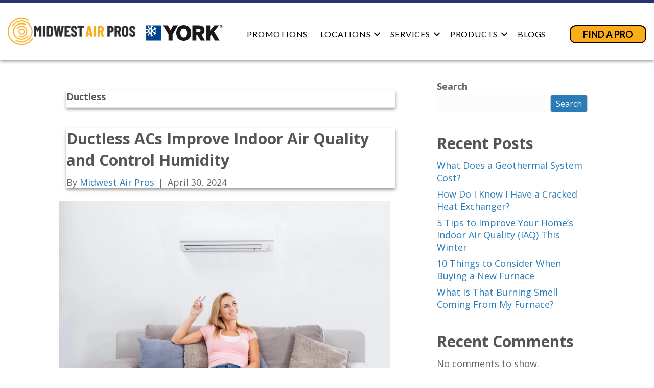

--- FILE ---
content_type: text/css; charset=UTF-8
request_url: https://midwestairpros.com/wp-content/cache/min/1/wp-content/uploads/bb-plugin/cache/d651642d62eb82418b8680f6a6193e5a-layout-bundle.css?ver=1764958136
body_size: 6328
content:
.fl-builder-content *,.fl-builder-content *:before,.fl-builder-content *:after{-webkit-box-sizing:border-box;-moz-box-sizing:border-box;box-sizing:border-box}.fl-row:before,.fl-row:after,.fl-row-content:before,.fl-row-content:after,.fl-col-group:before,.fl-col-group:after,.fl-col:before,.fl-col:after,.fl-module:not([data-accepts]):before,.fl-module:not([data-accepts]):after,.fl-module-content:before,.fl-module-content:after{display:table;content:" "}.fl-row:after,.fl-row-content:after,.fl-col-group:after,.fl-col:after,.fl-module:not([data-accepts]):after,.fl-module-content:after{clear:both}.fl-clear{clear:both}.fl-row,.fl-row-content{margin-left:auto;margin-right:auto;min-width:0}.fl-row-content-wrap{position:relative}.fl-builder-mobile .fl-row-bg-photo .fl-row-content-wrap{background-attachment:scroll}.fl-row-bg-video,.fl-row-bg-video .fl-row-content,.fl-row-bg-embed,.fl-row-bg-embed .fl-row-content{position:relative}.fl-row-bg-video .fl-bg-video,.fl-row-bg-embed .fl-bg-embed-code{bottom:0;left:0;overflow:hidden;position:absolute;right:0;top:0}.fl-row-bg-video .fl-bg-video video,.fl-row-bg-embed .fl-bg-embed-code video{bottom:0;left:0;max-width:none;position:absolute;right:0;top:0}.fl-row-bg-video .fl-bg-video video{min-width:100%;min-height:100%;width:auto;height:auto}.fl-row-bg-video .fl-bg-video iframe,.fl-row-bg-embed .fl-bg-embed-code iframe{pointer-events:none;width:100vw;height:56.25vw;max-width:none;min-height:100vh;min-width:177.77vh;position:absolute;top:50%;left:50%;-ms-transform:translate(-50%,-50%);-webkit-transform:translate(-50%,-50%);transform:translate(-50%,-50%)}.fl-bg-video-fallback{background-position:50% 50%;background-repeat:no-repeat;background-size:cover;bottom:0;left:0;position:absolute;right:0;top:0}.fl-row-bg-slideshow,.fl-row-bg-slideshow .fl-row-content{position:relative}.fl-row .fl-bg-slideshow{bottom:0;left:0;overflow:hidden;position:absolute;right:0;top:0;z-index:0}.fl-builder-edit .fl-row .fl-bg-slideshow *{bottom:0;height:auto!important;left:0;position:absolute!important;right:0;top:0}.fl-row-bg-overlay .fl-row-content-wrap:after{border-radius:inherit;content:'';display:block;position:absolute;top:0;right:0;bottom:0;left:0;z-index:0}.fl-row-bg-overlay .fl-row-content{position:relative;z-index:1}.fl-row-default-height .fl-row-content-wrap,.fl-row-custom-height .fl-row-content-wrap{display:-webkit-box;display:-webkit-flex;display:-ms-flexbox;display:flex;min-height:100vh}.fl-row-overlap-top .fl-row-content-wrap{display:-webkit-inline-box;display:-webkit-inline-flex;display:-moz-inline-box;display:-ms-inline-flexbox;display:inline-flex;width:100%}.fl-row-default-height .fl-row-content-wrap,.fl-row-custom-height .fl-row-content-wrap{min-height:0}.fl-row-default-height .fl-row-content,.fl-row-full-height .fl-row-content,.fl-row-custom-height .fl-row-content{-webkit-box-flex:1 1 auto;-moz-box-flex:1 1 auto;-webkit-flex:1 1 auto;-ms-flex:1 1 auto;flex:1 1 auto}.fl-row-default-height .fl-row-full-width.fl-row-content,.fl-row-full-height .fl-row-full-width.fl-row-content,.fl-row-custom-height .fl-row-full-width.fl-row-content{max-width:100%;width:100%}.fl-row-default-height.fl-row-align-center .fl-row-content-wrap,.fl-row-full-height.fl-row-align-center .fl-row-content-wrap,.fl-row-custom-height.fl-row-align-center .fl-row-content-wrap{-webkit-align-items:center;-webkit-box-align:center;-webkit-box-pack:center;-webkit-justify-content:center;-ms-flex-align:center;-ms-flex-pack:center;justify-content:center;align-items:center}.fl-row-default-height.fl-row-align-bottom .fl-row-content-wrap,.fl-row-full-height.fl-row-align-bottom .fl-row-content-wrap,.fl-row-custom-height.fl-row-align-bottom .fl-row-content-wrap{-webkit-align-items:flex-end;-webkit-justify-content:flex-end;-webkit-box-align:end;-webkit-box-pack:end;-ms-flex-align:end;-ms-flex-pack:end;justify-content:flex-end;align-items:flex-end}.fl-col-group-equal-height{display:flex;flex-wrap:wrap;width:100%}.fl-col-group-equal-height.fl-col-group-has-child-loading{flex-wrap:nowrap}.fl-col-group-equal-height .fl-col,.fl-col-group-equal-height .fl-col-content{display:flex;flex:1 1 auto}.fl-col-group-equal-height .fl-col-content{flex-direction:column;flex-shrink:1;min-width:1px;max-width:100%;width:100%}.fl-col-group-equal-height:before,.fl-col-group-equal-height .fl-col:before,.fl-col-group-equal-height .fl-col-content:before,.fl-col-group-equal-height:after,.fl-col-group-equal-height .fl-col:after,.fl-col-group-equal-height .fl-col-content:after{content:none}.fl-col-group-nested.fl-col-group-equal-height.fl-col-group-align-top .fl-col-content,.fl-col-group-equal-height.fl-col-group-align-top .fl-col-content{justify-content:flex-start}.fl-col-group-nested.fl-col-group-equal-height.fl-col-group-align-center .fl-col-content,.fl-col-group-equal-height.fl-col-group-align-center .fl-col-content{justify-content:center}.fl-col-group-nested.fl-col-group-equal-height.fl-col-group-align-bottom .fl-col-content,.fl-col-group-equal-height.fl-col-group-align-bottom .fl-col-content{justify-content:flex-end}.fl-col-group-equal-height.fl-col-group-align-center .fl-col-group{width:100%}.fl-col{float:left;min-height:1px}.fl-col-bg-overlay .fl-col-content{position:relative}.fl-col-bg-overlay .fl-col-content:after{border-radius:inherit;content:'';display:block;position:absolute;top:0;right:0;bottom:0;left:0;z-index:0}.fl-col-bg-overlay .fl-module{position:relative;z-index:2}.single:not(.woocommerce).single-fl-builder-template .fl-content{width:100%}.fl-builder-layer{position:absolute;top:0;left:0;right:0;bottom:0;z-index:0;pointer-events:none;overflow:hidden}.fl-builder-shape-layer{z-index:0}.fl-builder-shape-layer.fl-builder-bottom-edge-layer{z-index:1}.fl-row-bg-overlay .fl-builder-shape-layer{z-index:1}.fl-row-bg-overlay .fl-builder-shape-layer.fl-builder-bottom-edge-layer{z-index:2}.fl-row-has-layers .fl-row-content{z-index:1}.fl-row-bg-overlay .fl-row-content{z-index:2}.fl-builder-layer>*{display:block;position:absolute;top:0;left:0;width:100%}.fl-builder-layer+.fl-row-content{position:relative}.fl-builder-layer .fl-shape{fill:#aaa;stroke:none;stroke-width:0;width:100%}@supports (-webkit-touch-callout:inherit){.fl-row.fl-row-bg-parallax .fl-row-content-wrap,.fl-row.fl-row-bg-fixed .fl-row-content-wrap{background-position:center!important;background-attachment:scroll!important}}@supports (-webkit-touch-callout:none){.fl-row.fl-row-bg-fixed .fl-row-content-wrap{background-position:center!important;background-attachment:scroll!important}}.fl-clearfix:before,.fl-clearfix:after{display:table;content:" "}.fl-clearfix:after{clear:both}.sr-only{position:absolute;width:1px;height:1px;padding:0;overflow:hidden;clip:rect(0,0,0,0);white-space:nowrap;border:0}.fl-builder-content a.fl-button,.fl-builder-content a.fl-button:visited{border-radius:4px;-moz-border-radius:4px;-webkit-border-radius:4px;display:inline-block;font-size:16px;font-weight:400;line-height:18px;padding:12px 24px;text-decoration:none;text-shadow:none}.fl-builder-content .fl-button:hover{text-decoration:none}.fl-builder-content .fl-button:active{position:relative;top:1px}.fl-builder-content .fl-button-width-full .fl-button{display:block;text-align:center}.fl-builder-content .fl-button-width-custom .fl-button{display:inline-block;text-align:center;max-width:100%}.fl-builder-content .fl-button-left{text-align:left}.fl-builder-content .fl-button-center{text-align:center}.fl-builder-content .fl-button-right{text-align:right}.fl-builder-content .fl-button i{font-size:1.3em;height:auto;margin-right:8px;vertical-align:middle;width:auto}.fl-builder-content .fl-button i.fl-button-icon-after{margin-left:8px;margin-right:0}.fl-builder-content .fl-button-has-icon .fl-button-text{vertical-align:middle}.fl-icon-wrap{display:inline-block}.fl-icon{display:table-cell;vertical-align:middle}.fl-icon a{text-decoration:none}.fl-icon i{float:right;height:auto;width:auto}.fl-icon i:before{border:none!important;height:auto;width:auto}.fl-icon-text{display:table-cell;text-align:left;padding-left:15px;vertical-align:middle}.fl-icon-text-empty{display:none}.fl-icon-text *:last-child{margin:0!important;padding:0!important}.fl-icon-text a{text-decoration:none}.fl-icon-text span{display:block}.fl-icon-text span.mce-edit-focus{min-width:1px}.fl-module img{max-width:100%}.fl-photo{line-height:0;position:relative}.fl-photo-align-left{text-align:left}.fl-photo-align-center{text-align:center}.fl-photo-align-right{text-align:right}.fl-photo-content{display:inline-block;line-height:0;position:relative;max-width:100%}.fl-photo-img-svg{width:100%}.fl-photo-content img{display:inline;height:auto;max-width:100%}.fl-photo-crop-circle img{-webkit-border-radius:100%;-moz-border-radius:100%;border-radius:100%}.fl-photo-caption{font-size:13px;line-height:18px;overflow:hidden;text-overflow:ellipsis}.fl-photo-caption-below{padding-bottom:20px;padding-top:10px}.fl-photo-caption-hover{background:rgba(0,0,0,.7);bottom:0;color:#fff;left:0;opacity:0;filter:alpha(opacity=0);padding:10px 15px;position:absolute;right:0;-webkit-transition:opacity 0.3s ease-in;-moz-transition:opacity 0.3s ease-in;transition:opacity 0.3s ease-in}.fl-photo-content:hover .fl-photo-caption-hover{opacity:100;filter:alpha(opacity=100)}.fl-builder-pagination,.fl-builder-pagination-load-more{padding:40px 0}.fl-builder-pagination ul.page-numbers{list-style:none;margin:0;padding:0;text-align:center}.fl-builder-pagination li{display:inline-block;list-style:none;margin:0;padding:0}.fl-builder-pagination li a.page-numbers,.fl-builder-pagination li span.page-numbers{border:1px solid #e6e6e6;display:inline-block;padding:5px 10px;margin:0 0 5px}.fl-builder-pagination li a.page-numbers:hover,.fl-builder-pagination li span.current{background:#f5f5f5;text-decoration:none}.fl-slideshow,.fl-slideshow *{-webkit-box-sizing:content-box;-moz-box-sizing:content-box;box-sizing:content-box}.fl-slideshow .fl-slideshow-image img{max-width:none!important}.fl-slideshow-social{line-height:0!important}.fl-slideshow-social *{margin:0!important}.fl-builder-content .bx-wrapper .bx-viewport{background:transparent;border:none;box-shadow:none;-moz-box-shadow:none;-webkit-box-shadow:none;left:0}.mfp-wrap button.mfp-arrow,.mfp-wrap button.mfp-arrow:active,.mfp-wrap button.mfp-arrow:hover,.mfp-wrap button.mfp-arrow:focus{background:transparent!important;border:none!important;outline:none;position:absolute;top:50%;box-shadow:none!important;-moz-box-shadow:none!important;-webkit-box-shadow:none!important}.mfp-wrap .mfp-close,.mfp-wrap .mfp-close:active,.mfp-wrap .mfp-close:hover,.mfp-wrap .mfp-close:focus{background:transparent!important;border:none!important;outline:none;position:absolute;top:0;box-shadow:none!important;-moz-box-shadow:none!important;-webkit-box-shadow:none!important}.admin-bar .mfp-wrap .mfp-close,.admin-bar .mfp-wrap .mfp-close:active,.admin-bar .mfp-wrap .mfp-close:hover,.admin-bar .mfp-wrap .mfp-close:focus{top:32px!important}img.mfp-img{padding:0}.mfp-counter{display:none}.mfp-wrap .mfp-preloader.fa{font-size:30px}.fl-form-field{margin-bottom:15px}.fl-form-field input.fl-form-error{border-color:#DD6420}.fl-form-error-message{clear:both;color:#DD6420;display:none;padding-top:8px;font-size:12px;font-weight:lighter}.fl-form-button-disabled{opacity:.5}.fl-animation{opacity:0}body.fl-no-js .fl-animation{opacity:1}.fl-builder-preview .fl-animation,.fl-builder-edit .fl-animation,.fl-animated{opacity:1}.fl-animated{animation-fill-mode:both;-webkit-animation-fill-mode:both}.fl-button.fl-button-icon-animation i{width:0!important;opacity:0;-ms-filter:"alpha(opacity=0)";transition:all 0.2s ease-out;-webkit-transition:all 0.2s ease-out}.fl-button.fl-button-icon-animation:hover i{opacity:1! important;-ms-filter:"alpha(opacity=100)"}.fl-button.fl-button-icon-animation i.fl-button-icon-after{margin-left:0px!important}.fl-button.fl-button-icon-animation:hover i.fl-button-icon-after{margin-left:10px!important}.fl-button.fl-button-icon-animation i.fl-button-icon-before{margin-right:0!important}.fl-button.fl-button-icon-animation:hover i.fl-button-icon-before{margin-right:20px!important;margin-left:-10px}@media (max-width:992px){.fl-col-group.fl-col-group-medium-reversed{display:-webkit-flex;display:flex;-webkit-flex-wrap:wrap-reverse;flex-wrap:wrap-reverse;flex-direction:row-reverse}}@media (max-width:768px){.fl-row-content-wrap{background-attachment:scroll!important}.fl-row-bg-parallax .fl-row-content-wrap{background-attachment:scroll!important;background-position:center center!important}.fl-col-group.fl-col-group-equal-height{display:block}.fl-col-group.fl-col-group-equal-height.fl-col-group-custom-width{display:-webkit-box;display:-webkit-flex;display:flex}.fl-col-group.fl-col-group-responsive-reversed{display:-webkit-flex;display:flex;-webkit-flex-wrap:wrap-reverse;flex-wrap:wrap-reverse;flex-direction:row-reverse}.fl-col-group.fl-col-group-responsive-reversed .fl-col:not(.fl-col-small-custom-width){flex-basis:100%;width:100%!important}.fl-col-group.fl-col-group-medium-reversed:not(.fl-col-group-responsive-reversed){display:unset;display:unset;-webkit-flex-wrap:unset;flex-wrap:unset;flex-direction:unset}.fl-col{clear:both;float:none;margin-left:auto;margin-right:auto;width:auto!important}.fl-col-small:not(.fl-col-small-full-width){max-width:400px}.fl-block-col-resize{display:none}.fl-row[data-node] .fl-row-content-wrap{margin:0;padding-left:0;padding-right:0}.fl-row[data-node] .fl-bg-video,.fl-row[data-node] .fl-bg-slideshow{left:0;right:0}.fl-col[data-node] .fl-col-content{margin:0;padding-left:0;padding-right:0}}@media (min-width:1201px){html .fl-visible-large:not(.fl-visible-desktop),html .fl-visible-medium:not(.fl-visible-desktop),html .fl-visible-mobile:not(.fl-visible-desktop){display:none}}@media (min-width:993px) and (max-width:1200px){html .fl-visible-desktop:not(.fl-visible-large),html .fl-visible-medium:not(.fl-visible-large),html .fl-visible-mobile:not(.fl-visible-large){display:none}}@media (min-width:769px) and (max-width:992px){html .fl-visible-desktop:not(.fl-visible-medium),html .fl-visible-large:not(.fl-visible-medium),html .fl-visible-mobile:not(.fl-visible-medium){display:none}}@media (max-width:768px){html .fl-visible-desktop:not(.fl-visible-mobile),html .fl-visible-large:not(.fl-visible-mobile),html .fl-visible-medium:not(.fl-visible-mobile){display:none}}.fl-col-content{display:flex;flex-direction:column}.fl-row-fixed-width{max-width:1200px}.fl-row-content-wrap{margin-top:0;margin-right:0;margin-bottom:0;margin-left:0;padding-top:20px;padding-right:20px;padding-bottom:20px;padding-left:20px}.fl-module-content,.fl-module:where(.fl-module:not(:has(>.fl-module-content))){margin-top:20px;margin-right:20px;margin-bottom:20px;margin-left:20px}.fl-node-61926f696d871>.fl-row-content-wrap{background-color:#fff;border-style:solid;border-width:0;background-clip:border-box;border-color:#263472;border-top-width:6px}.fl-node-61926f696d871 .fl-row-content{max-width:1500px}.fl-node-61926f696d871>.fl-row-content-wrap{padding-top:0;padding-right:15px;padding-bottom:0;padding-left:15px}.fl-node-p025r38fzu6s>.fl-row-content-wrap{background-color:#fff;border-style:solid;border-width:0;background-clip:border-box;border-color:#263472;border-top-width:6px}.fl-node-p025r38fzu6s .fl-row-content{max-width:542px}.fl-node-p025r38fzu6s>.fl-row-content-wrap{padding-top:10px;padding-bottom:10px}.fl-node-wzyxel80rctu{width:100%}.fl-node-cvsr5bdqu2a0{width:20%}.fl-builder-content .fl-node-cvsr5bdqu2a0>.fl-col-content{min-height:111px}.fl-node-tdgjp96l1vhe{width:100%}.fl-builder-content .fl-node-tdgjp96l1vhe>.fl-col-content{min-height:230px}@media(max-width:992px){.fl-builder-content .fl-node-tdgjp96l1vhe>.fl-col-content{min-height:100px}}@media (max-width:768px){.fl-node-tdgjp96l1vhe.fl-col>.fl-col-content{padding-right:20px;padding-left:20px}}.fl-node-ciqvhyz1es5t{width:13.7%}.fl-builder-content .fl-node-ciqvhyz1es5t>.fl-col-content{min-height:111px}.fl-node-ciqvhyz1es5t>.fl-col-content{padding-top:6px}@media (max-width:1200px){.fl-node-ciqvhyz1es5t.fl-col>.fl-col-content{padding-top:15px}}.fl-node-61926f696f472{width:54.3%}.fl-node-g79rqbasdx1v{width:12%}.fl-menu ul,.fl-menu li{list-style:none;margin:0;padding:0}.fl-menu .menu:before,.fl-menu .menu:after{content:'';display:table;clear:both}.fl-menu-horizontal{display:inline-flex;flex-wrap:wrap;align-items:center}.fl-menu li{position:relative}.fl-menu a{display:block;padding:10px;text-decoration:none}.fl-menu a:hover{text-decoration:none}.fl-menu .sub-menu{min-width:220px}.fl-module[data-node] .fl-menu .fl-menu-expanded .sub-menu{background-color:transparent;-webkit-box-shadow:none;-ms-box-shadow:none;box-shadow:none}.fl-menu .fl-has-submenu:focus,.fl-menu .fl-has-submenu .sub-menu:focus,.fl-menu .fl-has-submenu-container:focus{outline:0}.fl-menu .fl-has-submenu-container{position:relative}.fl-menu .fl-menu-accordion .fl-has-submenu>.sub-menu{display:none}.fl-menu .fl-menu-accordion .fl-has-submenu.fl-active .hide-heading>.sub-menu{box-shadow:none;display:block!important}.fl-menu .fl-menu-toggle{position:absolute;top:0;right:0;bottom:0;height:100%;cursor:pointer}.fl-menu .fl-toggle-arrows .fl-menu-toggle:before,.fl-menu .fl-toggle-none .fl-menu-toggle:before{border-color:#333}.fl-menu .fl-menu-expanded .fl-menu-toggle{display:none}.fl-menu .fl-menu-mobile-toggle{position:relative;padding:8px;background-color:transparent;border:none;color:#333;border-radius:0}.fl-menu .fl-menu-mobile-toggle:focus-visible{outline:2px auto Highlight;outline:2px auto -webkit-focus-ring-color}.fl-menu .fl-menu-mobile-toggle.text{width:100%;text-align:center}.fl-menu .fl-menu-mobile-toggle.hamburger .fl-menu-mobile-toggle-label,.fl-menu .fl-menu-mobile-toggle.hamburger-label .fl-menu-mobile-toggle-label{display:inline-block;margin-left:10px;vertical-align:middle}.fl-menu .fl-menu-mobile-toggle.hamburger .svg-container,.fl-menu .fl-menu-mobile-toggle.hamburger-label .svg-container{display:inline-block;position:relative;width:1.4em;height:1.4em;vertical-align:middle}.fl-menu .fl-menu-mobile-toggle.hamburger .hamburger-menu,.fl-menu .fl-menu-mobile-toggle.hamburger-label .hamburger-menu{position:absolute;top:0;left:0;right:0;bottom:0}.fl-menu .fl-menu-mobile-toggle.hamburger .hamburger-menu rect,.fl-menu .fl-menu-mobile-toggle.hamburger-label .hamburger-menu rect{fill:currentColor}li.mega-menu .hide-heading>a,li.mega-menu .hide-heading>.fl-has-submenu-container,li.mega-menu-disabled .hide-heading>a,li.mega-menu-disabled .hide-heading>.fl-has-submenu-container{display:none}ul.fl-menu-horizontal li.mega-menu{position:static}ul.fl-menu-horizontal li.mega-menu>ul.sub-menu{top:inherit!important;left:0!important;right:0!important;width:100%}ul.fl-menu-horizontal li.mega-menu.fl-has-submenu:hover>ul.sub-menu,ul.fl-menu-horizontal li.mega-menu.fl-has-submenu.focus>ul.sub-menu{display:flex!important}ul.fl-menu-horizontal li.mega-menu>ul.sub-menu li{border-color:transparent}ul.fl-menu-horizontal li.mega-menu>ul.sub-menu>li{width:100%}ul.fl-menu-horizontal li.mega-menu>ul.sub-menu>li>.fl-has-submenu-container a{font-weight:700}ul.fl-menu-horizontal li.mega-menu>ul.sub-menu>li>.fl-has-submenu-container a:hover{background:transparent}ul.fl-menu-horizontal li.mega-menu>ul.sub-menu .fl-menu-toggle{display:none}ul.fl-menu-horizontal li.mega-menu>ul.sub-menu ul.sub-menu{background:transparent;-webkit-box-shadow:none;-ms-box-shadow:none;box-shadow:none;display:block;min-width:0;opacity:1;padding:0;position:static;visibility:visible}:where(.fl-col-group-medium-reversed,.fl-col-group-responsive-reversed,.fl-col-group-equal-height.fl-col-group-custom-width)>.fl-menu-mobile-clone{flex:1 1 100%}.fl-menu-mobile-clone{clear:both}.fl-menu-mobile-clone .fl-menu .menu{float:none!important}.fl-menu-mobile-close{display:none}.fl-menu-mobile-close,.fl-menu-mobile-close:hover,.fl-menu-mobile-close:focus{background:none;border:0 none;color:inherit;font-size:18px;padding:10px 6px}.fl-menu-mobile-close:focus-visible{outline:2px auto Highlight;outline:2px auto -webkit-focus-ring-color}.fl-builder-content .fl-node-6192768ae8285 .menu>li>a,.fl-builder-content .fl-node-6192768ae8285 .menu>li>.fl-has-submenu-container>a,.fl-builder-content .fl-node-6192768ae8285 .sub-menu>li>a,.fl-builder-content .fl-node-6192768ae8285 .sub-menu>li>.fl-has-submenu-container>a{color:#000}.fl-node-6192768ae8285 .fl-menu .fl-toggle-arrows .fl-menu-toggle:before,.fl-node-6192768ae8285 .fl-menu .fl-toggle-none .fl-menu-toggle:before{border-color:#000}.fl-node-6192768ae8285 .menu .fl-has-submenu .sub-menu{display:none}.fl-node-6192768ae8285 .fl-menu .sub-menu{background-color:#fff;-webkit-box-shadow:0 1px 20px rgba(0,0,0,.1);-ms-box-shadow:0 1px 20px rgba(0,0,0,.1);box-shadow:0 1px 20px rgba(0,0,0,.1)}.fl-node-6192768ae8285 .fl-menu .fl-menu-toggle:before{content:'';position:absolute;right:50%;top:50%;z-index:1;display:block;width:9px;height:9px;margin:-5px -5px 0 0;border-right:2px solid;border-bottom:2px solid;-webkit-transform-origin:right bottom;-ms-transform-origin:right bottom;transform-origin:right bottom;-webkit-transform:translateX(-5px) rotate(45deg);-ms-transform:translateX(-5px) rotate(45deg);transform:translateX(-5px) rotate(45deg)}.fl-node-6192768ae8285 .fl-menu .fl-has-submenu.fl-active>.fl-has-submenu-container .fl-menu-toggle{-webkit-transform:rotate(-180deg);-ms-transform:rotate(-180deg);transform:rotate(-180deg)}.fl-node-6192768ae8285 .fl-menu-horizontal.fl-toggle-arrows .fl-has-submenu-container a{padding-right:26px}.fl-node-6192768ae8285 .fl-menu-horizontal.fl-toggle-arrows .fl-menu-toggle,.fl-node-6192768ae8285 .fl-menu-horizontal.fl-toggle-none .fl-menu-toggle{width:25px}.fl-node-6192768ae8285 .fl-menu-horizontal.fl-toggle-arrows .fl-menu-toggle,.fl-node-6192768ae8285 .fl-menu-horizontal.fl-toggle-none .fl-menu-toggle,.fl-node-6192768ae8285 .fl-menu-vertical.fl-toggle-arrows .fl-menu-toggle,.fl-node-6192768ae8285 .fl-menu-vertical.fl-toggle-none .fl-menu-toggle{width:26px}.fl-node-6192768ae8285 .fl-menu li{border-top:1px solid transparent}.fl-node-6192768ae8285 .fl-menu li:first-child{border-top:none}@media (max-width:1200px){.fl-node-6192768ae8285 .fl-menu ul.menu{display:none;float:none}.fl-node-6192768ae8285 .fl-menu .sub-menu{-webkit-box-shadow:none;-ms-box-shadow:none;box-shadow:none}.fl-node-6192768ae8285 .mega-menu.fl-active .hide-heading>.sub-menu,.fl-node-6192768ae8285 .mega-menu-disabled.fl-active .hide-heading>.sub-menu{display:block!important}.fl-node-6192768ae8285 .fl-menu-logo,.fl-node-6192768ae8285 .fl-menu-search-item{display:none}}@media (min-width:1201px){.fl-node-6192768ae8285 .fl-menu .menu>li{display:inline-block}.fl-node-6192768ae8285 .menu li{border-left:1px solid transparent;border-top:none}.fl-node-6192768ae8285 .menu li:first-child{border:none}.fl-node-6192768ae8285 .menu li li{border-top:1px solid transparent;border-left:none}.fl-node-6192768ae8285 .menu .fl-has-submenu .sub-menu{position:absolute;top:100%;left:0;z-index:10;visibility:hidden;opacity:0;text-align:left}.fl-node-6192768ae8285 .fl-has-submenu .fl-has-submenu .sub-menu{top:0;left:100%}.fl-node-6192768ae8285 .fl-menu .fl-has-submenu:hover>.sub-menu,.fl-node-6192768ae8285 .fl-menu .fl-has-submenu.focus>.sub-menu{display:block;visibility:visible;opacity:1}.fl-node-6192768ae8285 .menu .fl-has-submenu.fl-menu-submenu-right .sub-menu{left:inherit;right:0}.fl-node-6192768ae8285 .menu .fl-has-submenu .fl-has-submenu.fl-menu-submenu-right .sub-menu{top:0;left:inherit;right:100%}.fl-node-6192768ae8285 .fl-menu .fl-has-submenu.fl-active>.fl-has-submenu-container .fl-menu-toggle{-webkit-transform:none;-ms-transform:none;transform:none}.fl-node-6192768ae8285 .fl-menu .fl-has-submenu .fl-has-submenu .fl-menu-toggle:before{-webkit-transform:translateY(-5px) rotate(-45deg);-ms-transform:translateY(-5px) rotate(-45deg);transform:translateY(-5px) rotate(-45deg)}.fl-node-6192768ae8285 .fl-menu .fl-menu-mobile-toggle{display:none}}.fl-node-6192768ae8285 .fl-menu .fl-menu-mobile-toggle{color:#000;font-size:16px;text-transform:uppercase;padding-top:8px;padding-right:12px;padding-bottom:8px;padding-left:12px;border-color:rgba(0,0,0,.1)}.fl-node-6192768ae8285 .fl-menu .fl-menu-mobile-toggle rect,.fl-node-6192768ae8285 .fl-menu .fl-menu-mobile-toggle.hamburger .hamburger-menu rect{fill:#000}.fl-node-6192768ae8285 ul.fl-menu-horizontal li.mega-menu>ul.sub-menu>li>.fl-has-submenu-container a:hover{color:#000}.fl-node-6192768ae8285 .fl-menu .menu,.fl-node-6192768ae8285 .fl-menu .menu>li{font-family:Lato,sans-serif;font-weight:400;font-size:16px;line-height:1px;letter-spacing:.8px;text-align:left;text-transform:uppercase}.fl-node-6192768ae8285 .fl-menu{text-align:center}.fl-node-6192768ae8285 .fl-menu .menu{justify-content:center}.fl-node-6192768ae8285 .menu a{padding-top:8px;padding-right:12px;padding-bottom:8px;padding-left:12px}.fl-node-6192768ae8285 .fl-menu .menu .sub-menu>li{font-size:16px;line-height:1}.fl-node-6192768ae8285 .fl-menu .fl-menu-mobile-toggle{float:none}@media(max-width:1200px){.fl-node-6192768ae8285 .menu li.fl-has-submenu ul.sub-menu{padding-left:15px}.fl-node-6192768ae8285 .fl-menu .sub-menu{background-color:transparent}.fl-node-6192768ae8285 .fl-menu .fl-menu-mobile-toggle{float:none}}@media(max-width:992px){.fl-node-6192768ae8285 .fl-menu .fl-menu-mobile-toggle{float:none}}@media(max-width:768px){.fl-node-6192768ae8285 .fl-menu{text-align:center}.fl-node-6192768ae8285 .fl-menu .menu{justify-content:center}.fl-node-6192768ae8285 .fl-menu .fl-menu-mobile-toggle{float:none}}.fl-builder-content .fl-node-vwjkbqh7upal .menu>li>a,.fl-builder-content .fl-node-vwjkbqh7upal .menu>li>.fl-has-submenu-container>a,.fl-builder-content .fl-node-vwjkbqh7upal .sub-menu>li>a,.fl-builder-content .fl-node-vwjkbqh7upal .sub-menu>li>.fl-has-submenu-container>a{color:#464646}.fl-node-vwjkbqh7upal .fl-menu .fl-toggle-arrows .fl-menu-toggle:before,.fl-node-vwjkbqh7upal .fl-menu .fl-toggle-none .fl-menu-toggle:before{border-color:#464646}.fl-node-vwjkbqh7upal .menu .fl-has-submenu .sub-menu{display:none}.fl-node-vwjkbqh7upal .fl-menu .sub-menu{background-color:#fff;-webkit-box-shadow:0 1px 20px rgba(0,0,0,.1);-ms-box-shadow:0 1px 20px rgba(0,0,0,.1);box-shadow:0 1px 20px rgba(0,0,0,.1)}.fl-node-vwjkbqh7upal .fl-menu .fl-menu-toggle:before{content:'';position:absolute;right:50%;top:50%;z-index:1;display:block;width:9px;height:9px;margin:-5px -5px 0 0;border-right:2px solid;border-bottom:2px solid;-webkit-transform-origin:right bottom;-ms-transform-origin:right bottom;transform-origin:right bottom;-webkit-transform:translateX(-5px) rotate(45deg);-ms-transform:translateX(-5px) rotate(45deg);transform:translateX(-5px) rotate(45deg)}.fl-node-vwjkbqh7upal .fl-menu .fl-has-submenu.fl-active>.fl-has-submenu-container .fl-menu-toggle{-webkit-transform:rotate(-180deg);-ms-transform:rotate(-180deg);transform:rotate(-180deg)}.fl-node-vwjkbqh7upal .fl-menu-horizontal.fl-toggle-arrows .fl-has-submenu-container a{padding-right:26px}.fl-node-vwjkbqh7upal .fl-menu-horizontal.fl-toggle-arrows .fl-menu-toggle,.fl-node-vwjkbqh7upal .fl-menu-horizontal.fl-toggle-none .fl-menu-toggle{width:25px}.fl-node-vwjkbqh7upal .fl-menu-horizontal.fl-toggle-arrows .fl-menu-toggle,.fl-node-vwjkbqh7upal .fl-menu-horizontal.fl-toggle-none .fl-menu-toggle,.fl-node-vwjkbqh7upal .fl-menu-vertical.fl-toggle-arrows .fl-menu-toggle,.fl-node-vwjkbqh7upal .fl-menu-vertical.fl-toggle-none .fl-menu-toggle{width:26px}.fl-node-vwjkbqh7upal .fl-menu li{border-top:1px solid transparent}.fl-node-vwjkbqh7upal .fl-menu li:first-child{border-top:none}@media (max-width:992px){.fl-node-vwjkbqh7upal .fl-menu ul.menu{display:none;float:none}.fl-node-vwjkbqh7upal .fl-menu .sub-menu{-webkit-box-shadow:none;-ms-box-shadow:none;box-shadow:none}.fl-node-vwjkbqh7upal .mega-menu.fl-active .hide-heading>.sub-menu,.fl-node-vwjkbqh7upal .mega-menu-disabled.fl-active .hide-heading>.sub-menu{display:block!important}.fl-node-vwjkbqh7upal .fl-menu-logo,.fl-node-vwjkbqh7upal .fl-menu-search-item{display:none}}@media (min-width:993px){.fl-node-vwjkbqh7upal .fl-menu .menu>li{display:inline-block}.fl-node-vwjkbqh7upal .menu li{border-left:1px solid transparent;border-top:none}.fl-node-vwjkbqh7upal .menu li:first-child{border:none}.fl-node-vwjkbqh7upal .menu li li{border-top:1px solid transparent;border-left:none}.fl-node-vwjkbqh7upal .menu .fl-has-submenu .sub-menu{position:absolute;top:100%;left:0;z-index:10;visibility:hidden;opacity:0;text-align:left}.fl-node-vwjkbqh7upal .fl-has-submenu .fl-has-submenu .sub-menu{top:0;left:100%}.fl-node-vwjkbqh7upal .fl-menu .fl-has-submenu:hover>.sub-menu,.fl-node-vwjkbqh7upal .fl-menu .fl-has-submenu.focus>.sub-menu{display:block;visibility:visible;opacity:1}.fl-node-vwjkbqh7upal .menu .fl-has-submenu.fl-menu-submenu-right .sub-menu{left:inherit;right:0}.fl-node-vwjkbqh7upal .menu .fl-has-submenu .fl-has-submenu.fl-menu-submenu-right .sub-menu{top:0;left:inherit;right:100%}.fl-node-vwjkbqh7upal .fl-menu .fl-has-submenu.fl-active>.fl-has-submenu-container .fl-menu-toggle{-webkit-transform:none;-ms-transform:none;transform:none}.fl-node-vwjkbqh7upal .fl-menu .fl-has-submenu .fl-has-submenu .fl-menu-toggle:before{-webkit-transform:translateY(-5px) rotate(-45deg);-ms-transform:translateY(-5px) rotate(-45deg);transform:translateY(-5px) rotate(-45deg)}.fl-node-vwjkbqh7upal ul.sub-menu{padding-top:0;padding-right:0;padding-bottom:0;padding-left:0}.fl-node-vwjkbqh7upal .fl-menu .fl-menu-mobile-toggle{display:none}}.fl-node-vwjkbqh7upal .fl-menu .fl-menu-mobile-toggle{color:#464646;font-size:16px;text-transform:uppercase;padding-top:8px;padding-right:12px;padding-bottom:8px;padding-left:12px;border-color:rgba(0,0,0,.1)}.fl-node-vwjkbqh7upal .fl-menu .fl-menu-mobile-toggle rect,.fl-node-vwjkbqh7upal .fl-menu .fl-menu-mobile-toggle.hamburger .hamburger-menu rect{fill:#464646}.fl-node-vwjkbqh7upal ul.fl-menu-horizontal li.mega-menu>ul.sub-menu>li>.fl-has-submenu-container a:hover{color:#464646}.fl-node-vwjkbqh7upal .fl-menu .menu,.fl-node-vwjkbqh7upal .fl-menu .menu>li{font-family:Lato,sans-serif;font-weight:400;font-size:16px;line-height:1;letter-spacing:.8px;text-transform:uppercase}.fl-node-vwjkbqh7upal .fl-menu{text-align:center}.fl-node-vwjkbqh7upal .fl-menu .menu{justify-content:center}.fl-node-vwjkbqh7upal .menu a{padding-top:8px;padding-right:12px;padding-bottom:8px;padding-left:12px}.fl-node-vwjkbqh7upal .fl-menu .menu .sub-menu>li{font-size:16px;line-height:1}.fl-node-vwjkbqh7upal .fl-menu .fl-menu-mobile-toggle{float:none}@media(max-width:1200px){.fl-node-vwjkbqh7upal .fl-menu .fl-menu-mobile-toggle{float:none}}@media(max-width:992px){.fl-node-vwjkbqh7upal .menu li.fl-has-submenu ul.sub-menu{padding-left:15px}.fl-node-vwjkbqh7upal .fl-menu .sub-menu{background-color:transparent}.fl-node-vwjkbqh7upal .fl-menu .fl-menu-mobile-toggle{float:none}}@media(max-width:768px){.fl-node-vwjkbqh7upal .fl-menu{text-align:center}.fl-node-vwjkbqh7upal .fl-menu .menu{justify-content:center}.fl-node-vwjkbqh7upal .fl-menu .fl-menu-mobile-toggle{float:none}}.fl-node-vwjkbqh7upal>.fl-module-content{margin-top:0;margin-bottom:0}img.mfp-img{padding-bottom:40px!important}.fl-builder-edit .fl-fill-container img{transition:object-position .5s}.fl-fill-container :is(.fl-module-content,.fl-photo,.fl-photo-content,img){height:100%!important;width:100%!important}@media (max-width:768px){.fl-photo-content,.fl-photo-img{max-width:100%}}.fl-node-dgsrhz5nwjmu,.fl-node-dgsrhz5nwjmu .fl-photo{text-align:center}.fl-node-dgsrhz5nwjmu .fl-photo-content,.fl-node-dgsrhz5nwjmu .fl-photo-img{width:100%}.fl-node-dgsrhz5nwjmu>.fl-module-content{margin-top:0;margin-right:0;margin-bottom:0;margin-left:0}.fl-node-xvt74lurypfn,.fl-node-xvt74lurypfn .fl-photo{text-align:center}.fl-node-xvt74lurypfn .fl-photo-content,.fl-node-xvt74lurypfn .fl-photo-img{width:100%}.fl-node-xvt74lurypfn>.fl-module-content{margin-top:0;margin-right:0;margin-bottom:0;margin-left:0}.fl-node-2st4ybnaqk6j,.fl-node-2st4ybnaqk6j .fl-photo{text-align:left}.fl-node-2st4ybnaqk6j .fl-photo-content,.fl-node-2st4ybnaqk6j .fl-photo-img{width:200px}.fl-node-2st4ybnaqk6j>.fl-module-content{margin-top:0;margin-right:0;margin-bottom:0;margin-left:21px}@media (max-width:768px){.fl-node-2st4ybnaqk6j>.fl-module-content{margin-left:20px}}.fl-builder-content .fl-node-mw48helozxtu a.fl-button,.fl-builder-content .fl-node-mw48helozxtu a.fl-button:visited,.fl-builder-content .fl-node-mw48helozxtu a.fl-button *,.fl-builder-content .fl-node-mw48helozxtu a.fl-button:visited *,.fl-page .fl-builder-content .fl-node-mw48helozxtu a.fl-button,.fl-page .fl-builder-content .fl-node-mw48helozxtu a.fl-button:visited,.fl-page .fl-builder-content .fl-node-mw48helozxtu a.fl-button *,.fl-page .fl-builder-content .fl-node-mw48helozxtu a.fl-button:visited *{color:#000}.fl-builder-content .fl-node-mw48helozxtu a.fl-button:hover,.fl-builder-content .fl-node-mw48helozxtu a.fl-button:hover span.fl-button-text,.fl-builder-content .fl-node-mw48helozxtu a.fl-button:hover *,.fl-page .fl-builder-content .fl-node-mw48helozxtu a.fl-button:hover,.fl-page .fl-builder-content .fl-node-mw48helozxtu a.fl-button:hover span.fl-button-text,.fl-page .fl-builder-content .fl-node-mw48helozxtu a.fl-button:hover *{color:#fff}.fl-node-mw48helozxtu a.fl-button{width:180px}.fl-node-mw48helozxtu.fl-button-wrap,.fl-node-mw48helozxtu .fl-button-wrap{text-align:center}.fl-builder-content .fl-node-mw48helozxtu a.fl-button{padding-top:5px;padding-right:10px;padding-bottom:5px;padding-left:10px}.fl-builder-content .fl-node-mw48helozxtu a.fl-button,.fl-builder-content .fl-node-mw48helozxtu a.fl-button:visited,.fl-page .fl-builder-content .fl-node-mw48helozxtu a.fl-button,.fl-page .fl-builder-content .fl-node-mw48helozxtu a.fl-button:visited{font-family:Lato,sans-serif;font-weight:700;font-size:18px;line-height:22px;border:1px solid #efa00c;background-color:#fbac18}.fl-builder-content .fl-node-mw48helozxtu a.fl-button:hover,.fl-builder-content .fl-node-mw48helozxtu a.fl-button:focus,.fl-page .fl-builder-content .fl-node-mw48helozxtu a.fl-button:hover,.fl-page .fl-builder-content .fl-node-mw48helozxtu a.fl-button:focus{border:1px solid #000}.fl-builder-content .fl-node-mw48helozxtu a.fl-button,.fl-builder-content .fl-node-mw48helozxtu a.fl-button:visited,.fl-builder-content .fl-node-mw48helozxtu a.fl-button:hover,.fl-builder-content .fl-node-mw48helozxtu a.fl-button:focus,.fl-page .fl-builder-content .fl-node-mw48helozxtu a.fl-button,.fl-page .fl-builder-content .fl-node-mw48helozxtu a.fl-button:visited,.fl-page .fl-builder-content .fl-node-mw48helozxtu a.fl-button:hover,.fl-page .fl-builder-content .fl-node-mw48helozxtu a.fl-button:focus{border-color:#000;border-top-width:2px;border-right-width:2px;border-bottom-width:2px;border-left-width:2px;border-top-left-radius:12px;border-top-right-radius:12px;border-bottom-left-radius:12px;border-bottom-right-radius:12px}.fl-builder-content .fl-module-button.fl-node-mw48helozxtu a.fl-button:hover,.fl-builder-content .fl-node-mw48helozxtu a.fl-button:focus,.fl-page .fl-builder-content .fl-module-button.fl-node-mw48helozxtu a.fl-button:hover,.fl-page .fl-builder-content .fl-node-mw48helozxtu a.fl-button:focus{border-color:#fbac18}.fl-builder-content .fl-node-mw48helozxtu a.fl-button:hover,.fl-page .fl-builder-content .fl-node-mw48helozxtu a.fl-button:hover,.fl-page .fl-builder-content .fl-node-mw48helozxtu a.fl-button:hover,.fl-page .fl-page .fl-builder-content .fl-node-mw48helozxtu a.fl-button:hover{background-color:#000}@media(max-width:1200px){.fl-builder-content .fl-node-mw48helozxtu a.fl-button{padding-right:5px;padding-left:5px}}.fl-node-mw48helozxtu>.fl-module-content{margin-top:10px;margin-right:0;margin-bottom:0;margin-left:0}@media (max-width:1200px){.fl-node-mw48helozxtu.fl-module>.fl-module-content{margin-right:5px}}.fl-node-t3h507usy4ed,.fl-node-t3h507usy4ed .fl-photo{text-align:center}.fl-node-t3h507usy4ed .fl-photo-content,.fl-node-t3h507usy4ed .fl-photo-img{width:200px}.fl-node-t3h507usy4ed>.fl-module-content{margin-top:0;margin-right:0;margin-bottom:0;margin-left:21px}@media (max-width:768px){.fl-node-t3h507usy4ed>.fl-module-content{margin-left:20px}}.fl-builder-content .fl-node-i24zpwla50qt a.fl-button,.fl-builder-content .fl-node-i24zpwla50qt a.fl-button:visited,.fl-builder-content .fl-node-i24zpwla50qt a.fl-button *,.fl-builder-content .fl-node-i24zpwla50qt a.fl-button:visited *,.fl-page .fl-builder-content .fl-node-i24zpwla50qt a.fl-button,.fl-page .fl-builder-content .fl-node-i24zpwla50qt a.fl-button:visited,.fl-page .fl-builder-content .fl-node-i24zpwla50qt a.fl-button *,.fl-page .fl-builder-content .fl-node-i24zpwla50qt a.fl-button:visited *{color:#000}.fl-builder-content .fl-node-i24zpwla50qt a.fl-button:hover,.fl-builder-content .fl-node-i24zpwla50qt a.fl-button:hover span.fl-button-text,.fl-builder-content .fl-node-i24zpwla50qt a.fl-button:hover *,.fl-page .fl-builder-content .fl-node-i24zpwla50qt a.fl-button:hover,.fl-page .fl-builder-content .fl-node-i24zpwla50qt a.fl-button:hover span.fl-button-text,.fl-page .fl-builder-content .fl-node-i24zpwla50qt a.fl-button:hover *{color:#fff}.fl-node-i24zpwla50qt a.fl-button{width:180px}.fl-node-i24zpwla50qt.fl-button-wrap,.fl-node-i24zpwla50qt .fl-button-wrap{text-align:center}.fl-builder-content .fl-node-i24zpwla50qt a.fl-button{padding-top:5px;padding-right:10px;padding-bottom:5px;padding-left:10px}.fl-builder-content .fl-node-i24zpwla50qt a.fl-button,.fl-builder-content .fl-node-i24zpwla50qt a.fl-button:visited,.fl-page .fl-builder-content .fl-node-i24zpwla50qt a.fl-button,.fl-page .fl-builder-content .fl-node-i24zpwla50qt a.fl-button:visited{font-family:Lato,sans-serif;font-weight:700;font-size:18px;line-height:22px;border:1px solid #efa00c;background-color:#fbac18}.fl-builder-content .fl-node-i24zpwla50qt a.fl-button:hover,.fl-builder-content .fl-node-i24zpwla50qt a.fl-button:focus,.fl-page .fl-builder-content .fl-node-i24zpwla50qt a.fl-button:hover,.fl-page .fl-builder-content .fl-node-i24zpwla50qt a.fl-button:focus{border:1px solid #000}.fl-builder-content .fl-node-i24zpwla50qt a.fl-button,.fl-builder-content .fl-node-i24zpwla50qt a.fl-button:visited,.fl-builder-content .fl-node-i24zpwla50qt a.fl-button:hover,.fl-builder-content .fl-node-i24zpwla50qt a.fl-button:focus,.fl-page .fl-builder-content .fl-node-i24zpwla50qt a.fl-button,.fl-page .fl-builder-content .fl-node-i24zpwla50qt a.fl-button:visited,.fl-page .fl-builder-content .fl-node-i24zpwla50qt a.fl-button:hover,.fl-page .fl-builder-content .fl-node-i24zpwla50qt a.fl-button:focus{border-color:#000;border-top-width:2px;border-right-width:2px;border-bottom-width:2px;border-left-width:2px;border-top-left-radius:12px;border-top-right-radius:12px;border-bottom-left-radius:12px;border-bottom-right-radius:12px}.fl-builder-content .fl-module-button.fl-node-i24zpwla50qt a.fl-button:hover,.fl-builder-content .fl-node-i24zpwla50qt a.fl-button:focus,.fl-page .fl-builder-content .fl-module-button.fl-node-i24zpwla50qt a.fl-button:hover,.fl-page .fl-builder-content .fl-node-i24zpwla50qt a.fl-button:focus{border-color:#fbac18}.fl-builder-content .fl-node-i24zpwla50qt a.fl-button:hover,.fl-page .fl-builder-content .fl-node-i24zpwla50qt a.fl-button:hover,.fl-page .fl-builder-content .fl-node-i24zpwla50qt a.fl-button:hover,.fl-page .fl-page .fl-builder-content .fl-node-i24zpwla50qt a.fl-button:hover{background-color:#000}@media(max-width:1200px){.fl-builder-content .fl-node-i24zpwla50qt a.fl-button{padding-right:5px;padding-left:5px}}.fl-node-i24zpwla50qt>.fl-module-content{margin-top:10px;margin-right:0;margin-bottom:0;margin-left:0}@media (max-width:1200px){.fl-node-i24zpwla50qt.fl-module>.fl-module-content{margin-right:5px}}.fl-node-61926f696f46e>.fl-col-content{background-size:50px}.fl-builder-content[data-type="header"].fl-theme-builder-header-sticky{position:fixed;width:100%;z-index:100}.fl-theme-builder-flyout-menu-push-left .fl-builder-content[data-type="header"].fl-theme-builder-header-sticky{left:auto!important;transition:left 0.2s!important}.fl-theme-builder-flyout-menu-push-right .fl-builder-content[data-type="header"].fl-theme-builder-header-sticky{right:auto!important;transition:right 0.2s!important}.fl-builder-content[data-type="header"].fl-theme-builder-header-sticky .fl-menu .fl-menu-mobile-opacity{height:100vh;width:100vw}.fl-builder-content[data-type="header"]:not([data-overlay="1"]).fl-theme-builder-header-sticky .fl-menu-mobile-flyout{top:0}.fl-theme-builder-flyout-menu-active body{margin-left:0px!important;margin-right:0px!important}.fl-theme-builder-has-flyout-menu,.fl-theme-builder-has-flyout-menu body{overflow-x:hidden}.fl-theme-builder-flyout-menu-push-right{right:0;transition:right 0.2s ease-in-out}.fl-theme-builder-flyout-menu-push-left{left:0;transition:left 0.2s ease-in-out}.fl-theme-builder-flyout-menu-active .fl-theme-builder-flyout-menu-push-right{position:relative;right:250px}.fl-theme-builder-flyout-menu-active .fl-theme-builder-flyout-menu-push-left{position:relative;left:250px}.fl-theme-builder-flyout-menu-active .fl-builder-content[data-type="header"] .fl-menu-disable-transition{transition:none}.fl-builder-content[data-shrink="1"] .fl-row-content-wrap,.fl-builder-content[data-shrink="1"] .fl-col-content,.fl-builder-content[data-shrink="1"] .fl-module-content,.fl-builder-content[data-shrink="1"] img{-webkit-transition:all 0.4s ease-in-out,background-position 1ms;-moz-transition:all 0.4s ease-in-out,background-position 1ms;transition:all 0.4s ease-in-out,background-position 1ms}.fl-builder-content[data-shrink="1"] img{width:auto}.fl-builder-content[data-shrink="1"] img.fl-photo-img{width:auto;height:auto}.fl-builder-content[data-type="header"].fl-theme-builder-header-shrink .fl-row-content-wrap{margin-bottom:0;margin-top:0}.fl-theme-builder-header-shrink-row-bottom.fl-row-content-wrap{padding-bottom:5px}.fl-theme-builder-header-shrink-row-top.fl-row-content-wrap{padding-top:5px}.fl-builder-content[data-type="header"].fl-theme-builder-header-shrink .fl-col-content{margin-bottom:0;margin-top:0;padding-bottom:0;padding-top:0}.fl-theme-builder-header-shrink-module-bottom.fl-module-content,.fl-theme-builder-header-shrink-module-bottom.fl-module:where(.fl-module:not(:has(>.fl-module-content))){margin-bottom:5px}.fl-theme-builder-header-shrink-module-top.fl-module-content,.fl-theme-builder-header-shrink-module-bottom.fl-module:where(.fl-module:not(:has(>.fl-module-content))){margin-top:5px}.fl-builder-content[data-type="header"].fl-theme-builder-header-shrink img{-webkit-transition:all 0.4s ease-in-out,background-position 1ms;-moz-transition:all 0.4s ease-in-out,background-position 1ms;transition:all 0.4s ease-in-out,background-position 1ms}.fl-builder-content[data-overlay="1"]:not(.fl-theme-builder-header-sticky):not(.fl-builder-content-editing){position:absolute;width:100%;z-index:100}.fl-builder-edit body:not(.single-fl-theme-layout) .fl-builder-content[data-overlay="1"]{display:none}body:not(.single-fl-theme-layout) .fl-builder-content[data-overlay="1"]:not(.fl-theme-builder-header-scrolled):not([data-overlay-bg="default"]) .fl-row-content-wrap,body:not(.single-fl-theme-layout) .fl-builder-content[data-overlay="1"]:not(.fl-theme-builder-header-scrolled):not([data-overlay-bg="default"]) .fl-col-content,body:not(.single-fl-theme-layout) .fl-builder-content[data-overlay="1"]:not(.fl-theme-builder-header-scrolled):not([data-overlay-bg="default"]) .fl-module-box{background:transparent}.fl-node-619282108fbb5>.fl-row-content-wrap{background-color:#0e56ab;border-style:none;border-width:0;background-clip:border-box;border-color:#777;border-top-width:4px}.fl-node-619282108fbb5 .fl-row-content{max-width:1300px}.fl-node-619282108fbb5>.fl-row-content-wrap{padding-top:0;padding-bottom:0}.fl-node-vmjgk1zh7txs .fl-row-content{max-width:1500px}.fl-node-bl7eqj95snh4>.fl-row-content-wrap{background-color:#000}.fl-node-62tw9jpxz8y7{width:100%}.fl-node-fd1xplq24r9t{width:43%}.fl-node-pdls72zhj1bk{width:100%}.fl-node-o6uer3ql7ays{width:100%}.fl-node-82gu9jmq7pr0{width:38%}.fl-node-8pio79ydnxcs{width:18%}@media (max-width:768px){.fl-module-icon{text-align:center}}.fl-node-619281e0b7325 .fl-icon i,.fl-node-619281e0b7325 .fl-icon i:before{color:#9b9b9b}.fl-node-619281e0b7325 .fl-icon i:hover,.fl-node-619281e0b7325 .fl-icon i:hover:before,.fl-node-619281e0b7325 .fl-icon a:hover i,.fl-node-619281e0b7325 .fl-icon a:hover i:before{color:#7f7f7f}.fl-node-619281e0b7325 .fl-icon i,.fl-node-619281e0b7325 .fl-icon i:before{font-size:16px}.fl-node-619281e0b7325 .fl-icon-wrap .fl-icon-text{height:28px}.fl-node-619281e0b7325.fl-module-icon{text-align:left}@media(max-width:1200px){.fl-node-619281e0b7325 .fl-icon-wrap .fl-icon-text{height:28px}}@media(max-width:992px){.fl-node-619281e0b7325 .fl-icon-wrap .fl-icon-text{height:28px}}@media(max-width:768px){.fl-node-619281e0b7325 .fl-icon-wrap .fl-icon-text{height:28px}}.fl-node-619281e0b7325>.fl-module-content{margin-top:0;margin-bottom:0;margin-left:5px}.fl-node-619281e0b7326 .fl-icon i,.fl-node-619281e0b7326 .fl-icon i:before{color:#9b9b9b}.fl-node-619281e0b7326 .fl-icon i,.fl-node-619281e0b7326 .fl-icon i:before{font-size:16px}.fl-node-619281e0b7326 .fl-icon-wrap .fl-icon-text{height:28px}.fl-node-619281e0b7326.fl-module-icon{text-align:left}@media(max-width:1200px){.fl-node-619281e0b7326 .fl-icon-wrap .fl-icon-text{height:28px}}@media(max-width:992px){.fl-node-619281e0b7326 .fl-icon-wrap .fl-icon-text{height:28px}}@media(max-width:768px){.fl-node-619281e0b7326 .fl-icon-wrap .fl-icon-text{height:28px}}.fl-node-619281e0b7326>.fl-module-content{margin-top:0;margin-right:0;margin-bottom:0;margin-left:3px}.fl-node-619281e0b732c .fl-icon i,.fl-node-619281e0b732c .fl-icon i:before{color:#9b9b9b}.fl-node-619281e0b732c .fl-icon i:hover,.fl-node-619281e0b732c .fl-icon i:hover:before,.fl-node-619281e0b732c .fl-icon a:hover i,.fl-node-619281e0b732c .fl-icon a:hover i:before{color:#7f7f7f}.fl-node-619281e0b732c .fl-icon i,.fl-node-619281e0b732c .fl-icon i:before{font-size:16px}.fl-node-619281e0b732c .fl-icon-wrap .fl-icon-text{height:28px}.fl-node-619281e0b732c.fl-module-icon{text-align:left}@media(max-width:1200px){.fl-node-619281e0b732c .fl-icon-wrap .fl-icon-text{height:28px}}@media(max-width:992px){.fl-node-619281e0b732c .fl-icon-wrap .fl-icon-text{height:28px}}@media(max-width:768px){.fl-node-619281e0b732c .fl-icon-wrap .fl-icon-text{height:28px}}.fl-node-619281e0b732c>.fl-module-content{margin-top:0;margin-bottom:0;margin-left:5px}.fl-node-619281e0b732d .fl-icon i,.fl-node-619281e0b732d .fl-icon i:before{color:#9b9b9b}.fl-node-619281e0b732d .fl-icon i,.fl-node-619281e0b732d .fl-icon i:before{font-size:16px}.fl-node-619281e0b732d .fl-icon-wrap .fl-icon-text{height:28px}.fl-node-619281e0b732d.fl-module-icon{text-align:left}@media(max-width:1200px){.fl-node-619281e0b732d .fl-icon-wrap .fl-icon-text{height:28px}}@media(max-width:992px){.fl-node-619281e0b732d .fl-icon-wrap .fl-icon-text{height:28px}}@media(max-width:768px){.fl-node-619281e0b732d .fl-icon-wrap .fl-icon-text{height:28px}}.fl-node-619281e0b732d>.fl-module-content{margin-top:0;margin-right:0;margin-bottom:0;margin-left:3px}.fl-builder-content .fl-rich-text strong{font-weight:700}.fl-module.fl-rich-text p:last-child{margin-bottom:0}.fl-builder-edit .fl-module.fl-rich-text p:not(:has(~*:not(.fl-block-overlay))){margin-bottom:0}.fl-builder-content .fl-node-6192825e77abc .fl-module-content .fl-rich-text,.fl-builder-content .fl-node-6192825e77abc .fl-module-content .fl-rich-text *{color:#fff}.fl-builder-content .fl-node-6192825e77abc .fl-rich-text,.fl-builder-content .fl-node-6192825e77abc .fl-rich-text *:not(b,strong){font-family:Roboto,sans-serif;font-weight:400;font-size:14px;line-height:24px;letter-spacing:1.4px;text-align:center;text-transform:capitalize}@media(max-width:992px){.fl-builder-content .fl-node-6192825e77abc .fl-rich-text,.fl-builder-content .fl-node-6192825e77abc .fl-rich-text *:not(b,strong){text-align:center}}@media(max-width:768px){.fl-builder-content .fl-node-6192825e77abc .fl-rich-text,.fl-builder-content .fl-node-6192825e77abc .fl-rich-text *:not(b,strong){text-align:center}}.fl-node-6192825e77abc>.fl-module-content{margin-top:10px;margin-right:0;margin-bottom:0;margin-left:0}.fl-builder-content .fl-node-jh07ubxsovle .fl-module-content .fl-rich-text,.fl-builder-content .fl-node-jh07ubxsovle .fl-module-content .fl-rich-text *{color:#fff}.fl-builder-content .fl-node-jh07ubxsovle .fl-rich-text,.fl-builder-content .fl-node-jh07ubxsovle .fl-rich-text *:not(b,strong){font-family:Lato,sans-serif;font-weight:400;font-size:18px;line-height:22px;text-align:center;text-transform:uppercase}.fl-node-jh07ubxsovle>.fl-module-content{margin-bottom:10px}.fl-node-bp0jw3zqktl7,.fl-node-bp0jw3zqktl7 .fl-photo{text-align:center}.fl-node-bp0jw3zqktl7>.fl-module-content{margin-top:-42px;margin-bottom:10px}@media (max-width:768px){.fl-node-bp0jw3zqktl7>.fl-module-content{margin-top:20px}}.fl-node-wzx267nvsthl,.fl-node-wzx267nvsthl .fl-photo{text-align:center}.fl-node-a4i2uqc7ftlb,.fl-node-a4i2uqc7ftlb .fl-photo{text-align:center}.fl-node-a4i2uqc7ftlb .fl-photo-content,.fl-node-a4i2uqc7ftlb .fl-photo-img{width:300px}.fl-node-nfb681tizk4p,.fl-node-nfb681tizk4p .fl-photo{text-align:center}.fl-node-nfb681tizk4p .fl-photo-content,.fl-node-nfb681tizk4p .fl-photo-img{width:200px}.fl-node-1suqdh4r9vn8{background:#002762;border-radius:10px;padding:10px;margin-bottom:20px}

--- FILE ---
content_type: image/svg+xml
request_url: https://midwestairpros.com/wp-content/uploads/York.svg
body_size: 675
content:
<?xml version="1.0" encoding="UTF-8"?>
<svg xmlns="http://www.w3.org/2000/svg" xmlns:xlink="http://www.w3.org/1999/xlink" width="137.823" height="28.418" viewBox="0 0 137.823 28.418">
  <defs>
    <clipPath id="clip-path">
      <rect id="Rectangle_68" data-name="Rectangle 68" width="137.823" height="28.418" fill="none"></rect>
    </clipPath>
  </defs>
  <g id="Group_21" data-name="Group 21" transform="translate(0 0)">
    <g id="Group_20" data-name="Group 20" transform="translate(0 0)" clip-path="url(#clip-path)">
      <path id="Path_19" data-name="Path 19" d="M148.825,14.211C148.825,4.181,155.671,0,162.295,0c6.586,0,13.432,4.181,13.432,14.211s-6.846,14.207-13.432,14.207c-6.623,0-13.47-4.18-13.47-14.207m19.5,0c0-5.033-2.185-8.106-6.032-8.106-3.884,0-6.069,3.073-6.069,8.106s2.185,8.288,6.069,8.288c3.847,0,6.032-3.257,6.032-8.288" transform="translate(-94.536 0)" fill="#1a1818"></path>
      <path id="Path_20" data-name="Path 20" d="M228.109,28.8V1.421H238.8c7.029,0,11.324,2.331,11.324,8.916,0,4.292-1.814,6.772-5.4,7.993L251.032,28.8h-7.844L237.4,19.294h-2.033V28.8Zm7.253-15.132h3.182c3.035,0,4.368-.853,4.368-3.145s-1.333-3.11-4.368-3.11h-3.182Z" transform="translate(-144.898 -0.903)" fill="#1a1818"></path>
      <path id="Path_21" data-name="Path 21" d="M295.813,28.8V1.421h7.4V10.97l7.55-9.549h8.585l-9.212,10.805L320.161,28.8H311.8l-6.475-10.951-2.11,2.645V28.8Z" transform="translate(-187.904 -0.903)" fill="#1a1818"></path>
      <path id="Path_22" data-name="Path 22" d="M110.623,1.421h-8.407L97.369,9.857,92.549,1.421H84.1l9.549,15.948V28.8h7.437V17.369l9.546-15.948Z" transform="translate(-53.423 -0.903)" fill="#1a1818"></path>
      <path id="Path_23" data-name="Path 23" d="M363.764,2.581A2.541,2.541,0,0,1,366.344,0a2.514,2.514,0,0,1,2.547,2.558,2.54,2.54,0,0,1-2.58,2.58,2.507,2.507,0,0,1-2.547-2.558m4.6,0a2.036,2.036,0,0,0-2.057-2.1,2,2,0,0,0-2.024,2.08,2.02,2.02,0,0,0,2.057,2.091,1.994,1.994,0,0,0,2.024-2.068M365.31,1.112h1.09c.678,0,1.079.3,1.079.924a.8.8,0,0,1-.5.812l.557,1.068h-.712l-.5-.99h-.333v.99h-.678Zm1.045,1.313c.3,0,.467-.1.467-.356s-.167-.356-.467-.356h-.367v.712Z" transform="translate(-231.068 0)" fill="#1a1818"></path>
      <path id="Path_24" data-name="Path 24" d="M0,28.8H27.385V1.412h-17.3v.024H8.126V1.412H0V7.324l.014.014V9.4L0,9.391v3.845l.014,0V15.3L0,15.311Z" transform="translate(0 -0.897)" fill="#00438e"></path>
      <path id="Path_25" data-name="Path 25" d="M18.588,13.116l-.778-1.349-2.979,1.72-3.759-2.17,3.759-2.17L17.8,10.864l.779-1.348L16.389,8.249l1.786-1.032-.982-1.7L15.406,6.549V4.014H13.849V7.448L10.09,9.618V5.283l2.973-1.716-.779-1.348L10.09,3.485V1.412H8.127V6.017a5.336,5.336,0,0,0-1.338.438L4.083,2.73,2.494,3.884,5.2,7.61a5.417,5.417,0,0,0-.833,1.136L0,7.324V9.392l3.764,1.222a4.839,4.839,0,0,0,0,1.407L0,13.238v2.073L4.368,13.89A5.419,5.419,0,0,0,5.2,15.025L2.494,18.751l1.588,1.154L6.789,16.18a5.337,5.337,0,0,0,1.338.438v4.6H10.09v-2.07L12.3,20.423l.779-1.349L10.09,17.352V13.018l3.765,2.173v3.426h1.557V16.09l1.781,1.028.982-1.7-1.787-1.032Zm-12.91-1.8A3.436,3.436,0,0,1,8.127,8.031V14.6a3.436,3.436,0,0,1-2.449-3.286" transform="translate(-0.001 -0.897)" fill="#fff"></path>
    </g>
  </g>
</svg>


--- FILE ---
content_type: image/svg+xml
request_url: http://midwestairpros.com/wp-content/uploads/logo.svg
body_size: 29492
content:
<?xml version="1.0" encoding="UTF-8"?>
<svg xmlns="http://www.w3.org/2000/svg" xmlns:xlink="http://www.w3.org/1999/xlink" width="297" height="64" viewBox="0 0 297 64">
  <defs>
    <pattern id="pattern" preserveAspectRatio="none" width="100%" height="100%" viewBox="0 0 1555 336">
      <image width="1555" height="336" xlink:href="[data-uri]"></image>
    </pattern>
  </defs>
  <rect id="Midwest_Air_Pros_RGB" data-name="Midwest Air Pros RGB" width="297" height="64" fill="url(#pattern)"></rect>
</svg>
